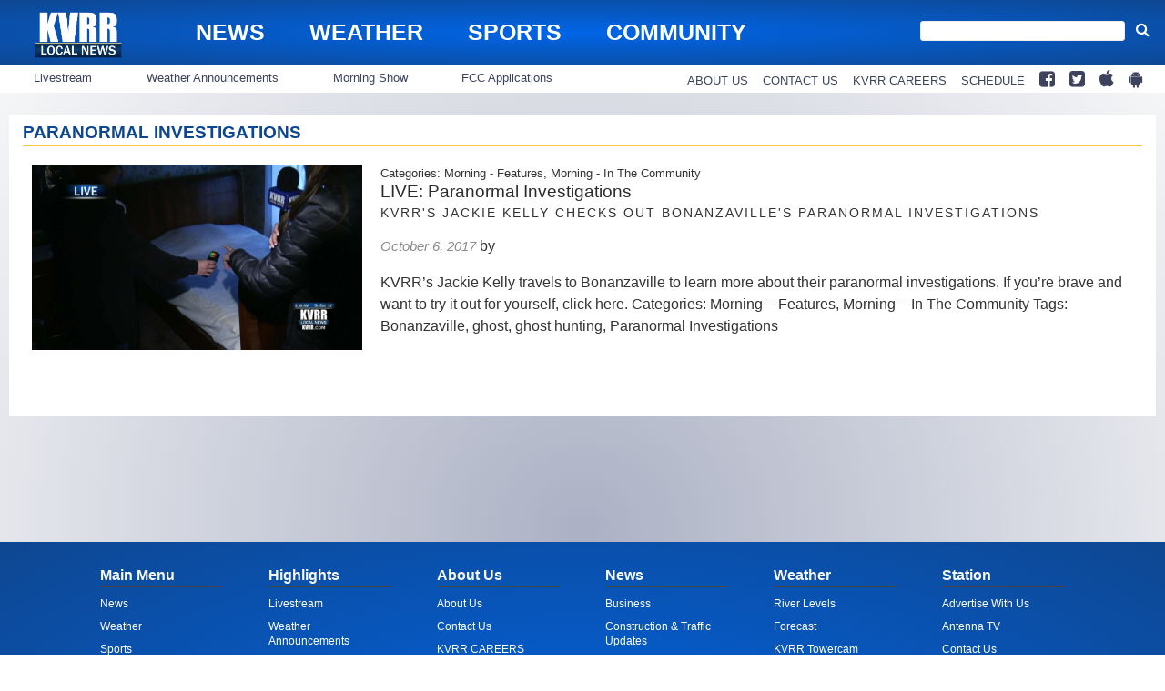

--- FILE ---
content_type: text/html; charset=utf-8
request_url: https://www.google.com/recaptcha/api2/aframe
body_size: 267
content:
<!DOCTYPE HTML><html><head><meta http-equiv="content-type" content="text/html; charset=UTF-8"></head><body><script nonce="kMA3JxssyDvWt5bBeSpP3A">/** Anti-fraud and anti-abuse applications only. See google.com/recaptcha */ try{var clients={'sodar':'https://pagead2.googlesyndication.com/pagead/sodar?'};window.addEventListener("message",function(a){try{if(a.source===window.parent){var b=JSON.parse(a.data);var c=clients[b['id']];if(c){var d=document.createElement('img');d.src=c+b['params']+'&rc='+(localStorage.getItem("rc::a")?sessionStorage.getItem("rc::b"):"");window.document.body.appendChild(d);sessionStorage.setItem("rc::e",parseInt(sessionStorage.getItem("rc::e")||0)+1);localStorage.setItem("rc::h",'1769583965232');}}}catch(b){}});window.parent.postMessage("_grecaptcha_ready", "*");}catch(b){}</script></body></html>